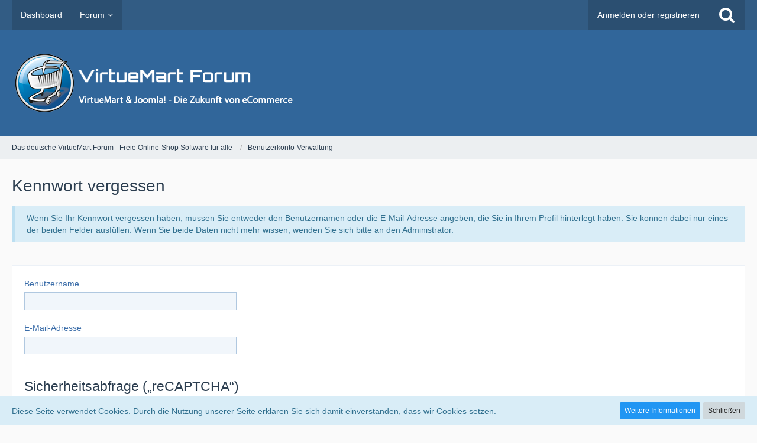

--- FILE ---
content_type: text/html; charset=UTF-8
request_url: https://forum.virtuemart.de/dashboard/lost-password/
body_size: 9357
content:
<!DOCTYPE html>
<html dir="ltr" lang="de">

<head>
												
	<title>Kennwort vergessen - Das deutsche VirtueMart Forum - Freie Online-Shop Software für alle</title>
	
	<meta charset="utf-8">
<meta name="viewport" content="width=device-width, initial-scale=1">
<meta name="format-detection" content="telephone=no">
<meta name="robots" content="noindex,nofollow"><meta name="description" content="VirtueMart deutsch - eine freie e-Commerce Shop Lösung. Voll integriert in das freie, aber professionelle CMS Joomla!">
<meta name="keywords" content="VirtueMart, Virtuemart deutsch, virtue, Joomla, Mambo, Open Source, commerce, e-commerce, Shop, Online Shop">
<meta property="og:site_name" content="Das deutsche VirtueMart Forum - Freie Online-Shop Software für alle">

<!-- Stylesheets -->
<link rel="stylesheet" type="text/css" href="https://forum.virtuemart.de/dashboard/style/style-1.css?m=1768394634">


<script>
	var SID_ARG_2ND	= '';
	var WCF_PATH = 'https://forum.virtuemart.de/dashboard/';
	var WSC_API_URL = 'https://forum.virtuemart.de/dashboard/';
	var SECURITY_TOKEN = 'c5f87e83888b696945c4c6a17546e585a633bb83';
	var LANGUAGE_ID = 1;
	var LANGUAGE_USE_INFORMAL_VARIANT = false;
	var TIME_NOW = 1769383152;
	var LAST_UPDATE_TIME = 1654253010;
	var URL_LEGACY_MODE = false;
	var ENABLE_DEBUG_MODE = false;
	var ENABLE_DEVELOPER_TOOLS = false;
	var WSC_API_VERSION = 2018;
	
	</script>

<script src="https://forum.virtuemart.de/dashboard/js/WoltLabSuite.Core.min.js?v=1654253010"></script>
<script>
requirejs.config({
	baseUrl: 'https://forum.virtuemart.de/dashboard/js', 
	urlArgs: 't=1654253010'
	
});

window.addEventListener('pageshow', function(event) {
	if (event.persisted) {
		window.location.reload();
	}
});

</script>
<noscript>
	<style>
		.jsOnly {
			display: none !important;
		}
		
		.noJsOnly {
			display: block !important;
		}
	</style>
</noscript>

<script src="https://forum.virtuemart.de/dashboard/js/WoltLabSuite.Forum.tiny.min.js?v=1654253010"></script>
<!-- Icons -->
<link rel="apple-touch-icon" sizes="180x180" href="https://forum.virtuemart.de/dashboard/images/favicon/1.apple-touch-icon.png">
<link rel="manifest" href="https://forum.virtuemart.de/dashboard/images/favicon/1.manifest.json">
<link rel="shortcut icon" href="https://forum.virtuemart.de/dashboard/images/favicon/1.favicon.ico">
<meta name="msapplication-config" content="https://forum.virtuemart.de/dashboard/images/favicon/1.browserconfig.xml">
<meta name="theme-color" content="#31669a">

</head>

<body id="tpl_wcf_lostPassword"
	itemscope itemtype="http://schema.org/WebPage"	data-template="lostPassword" data-application="wcf" data-page-id="11" data-page-identifier="com.woltlab.wcf.LostPassword"	class="">

<a id="top"></a>

<div id="pageContainer" class="pageContainer">
	
	
	<div id="pageHeaderContainer" class="pageHeaderContainer">
	<header id="pageHeader" class="pageHeader">
		<div id="pageHeaderPanel" class="pageHeaderPanel">
			<div class="layoutBoundary">
				<div class="box mainMenu" data-box-identifier="com.woltlab.wcf.MainMenu">
		
		
	<div class="boxContent">
		<nav>
	<ol class="boxMenu">
		
		
					<li class="" data-identifier="com.woltlab.wcf.Dashboard">
				<a href="https://forum.virtuemart.de/dashboard/" class="boxMenuLink">
					<span class="boxMenuLinkTitle">Dashboard</span>
									</a>
				
				</li>					
									<li class=" boxMenuHasChildren" data-identifier="com.woltlab.wbb.BoardList">
				<a href="https://forum.virtuemart.de/" class="boxMenuLink">
					<span class="boxMenuLinkTitle">Forum</span>
									</a>
				
				<ol class="boxMenuDepth1">					
									<li class="" data-identifier="com.woltlab.wbb.UnresolvedThreadList">
				<a href="https://forum.virtuemart.de/unresolved-thread-list/" class="boxMenuLink">
					<span class="boxMenuLinkTitle">Unerledigte Themen</span>
									</a>
				
				</li>					
									</ol></li>											
		
	</ol>
</nav>	</div>
</div>				
				<nav id="topMenu" class="userPanel">
		
	<ul class="userPanelItems">
												<!-- login box -->
				<li id="userLogin">
					<a class="loginLink" href="https://forum.virtuemart.de/dashboard/login/">Anmelden oder registrieren</a>
					<div id="loginForm" class="loginForm" style="display: none">
						<form method="post" action="https://forum.virtuemart.de/dashboard/login/">
							<section class="section loginFormLogin">
								<h2 class="sectionTitle">Anmeldung</h2>
								
								<dl>
									<dt><label for="username">Benutzername oder E-Mail-Adresse</label></dt>
									<dd>
										<input type="text" id="username" name="username" value="" required class="long jsDialogAutoFocus">
									</dd>
								</dl>
								
								<dl>
									<dt><label for="password">Kennwort</label></dt>
									<dd>
										<input type="password" id="password" name="password" value="" class="long">
										<small><a href="https://forum.virtuemart.de/dashboard/lost-password/">Kennwort vergessen</a></small>
									</dd>
								</dl>
								
																	<dl>
										<dt></dt>
										<dd>
											<label for="useCookies"><input type="checkbox" id="useCookies" name="useCookies" value="1" checked> Dauerhaft angemeldet bleiben</label>
										</dd>
									</dl>
																
								
								
								<div class="userLoginButtons">
									<input type="submit" value="Absenden" accesskey="s">
									<input type="hidden" name="url" value="/dashboard/lost-password/">
									<input type="hidden" name="t" value="c5f87e83888b696945c4c6a17546e585a633bb83">								</div>
							</section>
							
															<section class="section loginFormRegister">
									<h2 class="sectionTitle">Registrierung</h2>
									
									<p>Sie haben noch kein Benutzerkonto auf unserer Seite? <a href="https://forum.virtuemart.de/dashboard/register/">Registrieren Sie sich kostenlos</a> und nehmen Sie an unserer Community teil!</p>
									
									<div class="userLoginButtons">
										<a href="https://forum.virtuemart.de/dashboard/register/" class="button loginFormRegisterButton">Benutzerkonto erstellen</a>
									</div>
								</section>
														
							
						</form>
					</div>
					
					</li>
							
								
							
		<!-- page search -->
		<li class="jsOnly">
			<a href="#" id="userPanelSearchButton" class="jsTooltip" title="Suche"><span class="icon icon32 fa-search"></span> <span>Suche</span></a>
		</li>
	</ul>
</nav>
			</div>
		</div>
		
		<div id="pageHeaderFacade" class="pageHeaderFacade">
			<div class="layoutBoundary">
				<div id="pageHeaderLogo" class="pageHeaderLogo">
		
	<a href="https://forum.virtuemart.de/dashboard/">
		<img src="https://forum.virtuemart.de/dashboard/images/styleLogo-d1650d4ad9fe68cb655c3466c28a7ba021d3d994.png" alt="" class="pageHeaderLogoLarge" style="width: 500px;height: 100px">
		<img src="https://forum.virtuemart.de/dashboard/images/styleLogo-mobile-d1650d4ad9fe68cb655c3466c28a7ba021d3d994.png" alt="" class="pageHeaderLogoSmall">
		
		
	</a>
</div>
				
					


<div id="pageHeaderSearch" class="pageHeaderSearch" itemscope itemtype="http://schema.org/WebSite" itemid="https://forum.virtuemart.de/dashboard/">
	<meta itemprop="url" content="https://forum.virtuemart.de/dashboard/">
	<meta itemprop="name" content="Das deutsche VirtueMart Forum - Freie Online-Shop Software für alle">
	<meta itemprop="description" content="VirtueMart deutsch - eine freie e-Commerce Shop Lösung. Voll integriert in das freie, aber professionelle CMS Joomla!">
	
	<form method="post" action="https://forum.virtuemart.de/dashboard/search/" itemprop="potentialAction" itemscope itemtype="http://schema.org/SearchAction">
		<meta itemprop="target" content="https://forum.virtuemart.de/dashboard/search/?q={q}">
		
		<div id="pageHeaderSearchInputContainer" class="pageHeaderSearchInputContainer">
			<div class="pageHeaderSearchType dropdown">
				<a href="#" class="button dropdownToggle">Alles</a>
				<ul class="dropdownMenu">
					<li><a href="#" data-extended-link="https://forum.virtuemart.de/dashboard/search/" data-object-type="everywhere">Alles</a></li>
					<li class="dropdownDivider"></li>
					
					
					
																		<li><a href="#" data-extended-link="https://forum.virtuemart.de/dashboard/search/?types%5B%5D=com.woltlab.wcf.article" data-object-type="com.woltlab.wcf.article">Artikel</a></li>
																								<li><a href="#" data-extended-link="https://forum.virtuemart.de/dashboard/search/?types%5B%5D=com.woltlab.wcf.page" data-object-type="com.woltlab.wcf.page">Seiten</a></li>
																																			<li><a href="#" data-extended-link="https://forum.virtuemart.de/dashboard/search/?types%5B%5D=com.woltlab.wbb.post" data-object-type="com.woltlab.wbb.post">Forum</a></li>
																
					<li class="dropdownDivider"></li>
					<li><a class="pageHeaderSearchExtendedLink" href="https://forum.virtuemart.de/dashboard/search/">Erweiterte Suche</a></li>
				</ul>
			</div>
			
			<input itemprop="query-input" type="search" name="q" id="pageHeaderSearchInput" class="pageHeaderSearchInput" placeholder="Suchbegriff eingeben" autocomplete="off" value="" required>
			
			<button class="pageHeaderSearchInputButton button" type="submit">
				<span class="icon icon16 fa-search pointer" title="Suche"></span>
			</button>
			
			<div id="pageHeaderSearchParameters"></div>
			
						
			<input type="hidden" name="t" value="c5f87e83888b696945c4c6a17546e585a633bb83">		</div>
	</form>
</div>

	</div>
		</div>
		
		</header>
	
	
</div>
	
	
	
	
	
	<div class="pageNavigation">
	<div class="layoutBoundary">
			<nav class="breadcrumbs">
		<ol itemprop="breadcrumb" itemscope itemtype="http://schema.org/BreadcrumbList">
			<li title="Das deutsche VirtueMart Forum - Freie Online-Shop Software für alle" itemprop="itemListElement" itemscope itemtype="http://schema.org/ListItem">
							<a href="https://forum.virtuemart.de/dashboard/" itemprop="item"><span itemprop="name">Das deutsche VirtueMart Forum - Freie Online-Shop Software für alle</span></a>
															<meta itemprop="position" content="1">
																					</li>
														
											<li title="Benutzerkonto-Verwaltung" itemprop="itemListElement" itemscope itemtype="http://schema.org/ListItem">
							<a href="https://forum.virtuemart.de/dashboard/account-management/" itemprop="item"><span itemprop="name">Benutzerkonto-Verwaltung</span></a>
															<meta itemprop="position" content="2">
																					</li>
		</ol>
	</nav>
		
		<ul class="pageNavigationIcons jsPageNavigationIcons">
						
		</ul>
	</div>
</div>
	
	
	
	<section id="main" class="main" role="main">
		<div class="layoutBoundary">
			
			
			<div id="content" class="content">
								
																																																	
													<header class="contentHeader">
								<div class="contentHeaderTitle">
									<h1 class="contentTitle">Kennwort vergessen</h1>
																	</div>
								
								
							</header>
																			
				
				
				
<p class="info">Wenn Sie Ihr Kennwort vergessen haben, müssen Sie entweder den Benutzernamen oder die E-Mail-Adresse angeben, die Sie in Ihrem Profil hinterlegt haben. Sie können dabei nur eines der beiden Felder ausfüllen. Wenn Sie beide Daten nicht mehr wissen, wenden Sie sich bitte an den Administrator.</p>


<form method="post" action="https://forum.virtuemart.de/dashboard/lost-password/">
	<div class="section">
		<dl id="usernameDiv">
			<dt>
				<label for="usernameInput">Benutzername</label>
			</dt>
			<dd>
				<input type="text" id="usernameInput" name="username" value="" class="medium">
							</dd>
		</dl>
		
		<dl id="emailDiv">
			<dt>
				<label for="emailInput">E-Mail-Adresse</label>
			</dt>
			<dd>
				<input type="email" id="emailInput" name="email" value="" class="medium">
							</dd>
		</dl>
		
		
	</div>
	
	
	
			
					<section class="section">
			<h2 class="sectionTitle">Sicherheitsabfrage („reCAPTCHA“)</h2>
						<dl class="">
				<dt></dt>
				<dd>
					<input type="hidden" name="recaptcha-type" value="invisible">
					<div id="recaptchaBucket0d2523ecdfbea1781c3707af74fbf15fff319e79"></div>
					<noscript>
						<div style="width: 302px; height: 473px;">
							<div style="width: 302px; height: 422px; position: relative;">
								<div style="width: 302px; height: 422px; position: relative;">
									<iframe src="https://www.google.com/recaptcha/api/fallback?k=6LcdcYQUAAAAAHeEx8shw057SS8tTK-MHetO02uO" frameborder="0" scrolling="no" style="width: 302px; height:422px; border-style: none;"></iframe>
								</div>
								<div style="width: 300px; height: 60px; position: relative; border-style: none; bottom: 12px; left: 0; margin: 0px; padding: 0px; right: 25px; background: #f9f9f9; border: 1px solid #c1c1c1; border-radius: 3px;">
									<textarea name="g-recaptcha-response" class="g-recaptcha-response" style="width: 290px; height: 50px; border: 1px solid #c1c1c1; margin: 5px; padding: 0px; resize: none;"></textarea>
								</div>
							</div>
						</div>
					</noscript>
									</dd>
			</dl>
			</section>
				
	<div class="formSubmit">
		<input type="submit" value="Absenden" accesskey="s">
		<input type="hidden" name="t" value="c5f87e83888b696945c4c6a17546e585a633bb83">	</div>
</form>

</div>
				
							
					</div>
	</section>
	
	
	
	
	
	<footer id="pageFooter" class="pageFooter">
		
						
			<div class="boxesFooter">
			<div class="layoutBoundary">
													<div class="boxContainer">
						<div class="box" data-box-identifier="com.woltlab.wcf.FooterMenu">
		
		
	<div class="boxContent">
		<nav>
	<ol class="boxMenu">
		
		
					<li class="" data-identifier="com.woltlab.wcf.PrivacyPolicy">
				<a href="https://forum.virtuemart.de/dashboard/datenschutzerklaerung/" class="boxMenuLink">
					<span class="boxMenuLinkTitle">Datenschutzerklärung</span>
									</a>
				
				</li>					
									<li class="" data-identifier="com.woltlab.wcf.Contact">
				<a href="https://forum.virtuemart.de/dashboard/contact/" class="boxMenuLink">
					<span class="boxMenuLinkTitle">Kontakt</span>
									</a>
				
				</li>					
									<li class="" data-identifier="com.woltlab.wcf.LegalNotice">
				<a href="https://forum.virtuemart.de/dashboard/legal-notice/" class="boxMenuLink">
					<span class="boxMenuLinkTitle">Impressum</span>
									</a>
				
				</li>					
																				
		
	</ol>
</nav>	</div>
</div>
					</div>
				
			</div>
		</div>
		
			<div id="pageFooterCopyright" class="pageFooterCopyright">
			<div class="layoutBoundary">
				<div class="copyright"><a href="https://www.woltlab.com/de/" rel="nofollow" target="_blank">Community-Software: <strong>WoltLab Suite&trade;</strong></a></div>
			</div>
		</div>
	
</footer>
</div>

<div id="pageMainMenuMobile" class="pageMainMenuMobile menuOverlayMobile" data-page-logo="https://forum.virtuemart.de/dashboard/images/styleLogo-d1650d4ad9fe68cb655c3466c28a7ba021d3d994.png">
	<ol class="menuOverlayItemList" data-title="Menü">
		<li class="menuOverlayTitle">Navigation</li>
					
			<li class="menuOverlayItem" data-mobile-identifier="com.woltlab.wcf.Dashboard">
								<a href="https://forum.virtuemart.de/dashboard/" class="menuOverlayItemLink">
					<span class="menuOverlayItemTitle">Dashboard</span>
									</a>
				
				</li>					
										
			<li class="menuOverlayItem" data-mobile-identifier="com.woltlab.wbb.BoardList">
								<a href="https://forum.virtuemart.de/" class="menuOverlayItemLink">
					<span class="menuOverlayItemTitle">Forum</span>
									</a>
				
				<ol class="menuOverlayItemList">					
										
			<li class="menuOverlayItem" data-mobile-identifier="com.woltlab.wbb.UnresolvedThreadList">
								<a href="https://forum.virtuemart.de/unresolved-thread-list/" class="menuOverlayItemLink">
					<span class="menuOverlayItemTitle">Unerledigte Themen</span>
									</a>
				
				</li>					
											</ol></li>									<li class="menuOverlayItemSpacer"></li>
		<li class="menuOverlayItem" data-more="com.woltlab.wcf.search">
			<a href="#" class="menuOverlayItemLink box24">
				<span class="icon icon24 fa-search"></span>
				<span class="menuOverlayItemTitle">Suche</span>
			</a>
		</li>
		<li class="menuOverlayItem" id="pageMainMenuMobilePageOptionsContainer">
			<a href="#" class="menuOverlayItemLink box24">
				<span class="icon icon24 fa-gears"></span>
				<span class="menuOverlayItemTitle">Optionen</span>
			</a>
			<ol class="menuOverlayItemList">
				<li class="menuOverlayItem jsMenuOverlayItemPlaceholder"><a href="#">(placeholder)</a></li>
			</ol>
		</li>
		
		
		
					<li class="menuOverlayTitle">Aktueller Ort</li>
			<li class="menuOverlayItem">
						<a href="https://forum.virtuemart.de/dashboard/" class="menuOverlayItemLink">
							<span class="box24">
								<span class="icon icon24 fa-home"></span>
								<span class="menuOverlayItemTitle">Das deutsche VirtueMart Forum - Freie Online-Shop Software für alle</span>
							</span>
						</a>
					</li>
														<li class="menuOverlayItem">
						<a href="https://forum.virtuemart.de/dashboard/account-management/" class="menuOverlayItemLink">
							<span style="padding-left: 20px"  class="box24">
								<span class="icon icon24 fa-caret-right"></span>
								<span class="menuOverlayItemTitle">Benutzerkonto-Verwaltung</span>
							</span>
						</a>
					</li>
		
	</ol>
</div>


<div id="pageUserMenuMobile" class="pageUserMenuMobile menuOverlayMobile" data-page-logo="https://forum.virtuemart.de/dashboard/images/styleLogo-d1650d4ad9fe68cb655c3466c28a7ba021d3d994.png">
	<ol class="menuOverlayItemList" data-title="Benutzer-Menü">
					
			<li class="menuOverlayTitle">Benutzer-Menü</li>
							<li class="menuOverlayItem" data-more="com.woltlab.wcf.login">
					<a href="#" class="menuOverlayItemLink box24">
						<span class="icon icon24 fa-sign-in"></span>
						<span class="menuOverlayItemTitle">Anmeldung</span>
					</a>
				</li>
										<li class="menuOverlayItem">
					<a href="https://forum.virtuemart.de/dashboard/register/" class="menuOverlayItemLink box24">
						<span class="icon icon24 fa-user-plus"></span>
						<span class="menuOverlayItemTitle">Registrierung</span>
					</a>
				</li>
						
			
			
						</ol>
</div>



<div class="pageFooterStickyNotice">
			<div class="info cookiePolicyNotice">
			<div class="layoutBoundary">
				<span class="cookiePolicyNoticeText">Diese Seite verwendet Cookies. Durch die Nutzung unserer Seite erklären Sie sich damit einverstanden, dass wir Cookies setzen.</span>
				<a href="https://forum.virtuemart.de/dashboard/cookie-richtlinie/" class="button buttonPrimary small cookiePolicyNoticeMoreInformation">Weitere Informationen</a>
				<a href="#" class="button small jsOnly cookiePolicyNoticeDismiss">Schließen</a>
				</div>
		</div>
		
	
	
	<noscript>
		<div class="info">
			<div class="layoutBoundary">
				<span class="javascriptDisabledWarningText">In Ihrem Webbrowser ist JavaScript deaktiviert. Um alle Funktionen dieser Website nutzen zu können, muss JavaScript aktiviert sein.</span>
			</div>
		</div>	
	</noscript>
</div>

<script>
	require(['Language', 'WoltLabSuite/Core/BootstrapFrontend', 'User'], function(Language, BootstrapFrontend, User) {
		Language.addObject({
			'__days': [ 'Sonntag', 'Montag', 'Dienstag', 'Mittwoch', 'Donnerstag', 'Freitag', 'Samstag' ],
			'__daysShort': [ 'So', 'Mo', 'Di', 'Mi', 'Do', 'Fr', 'Sa' ],
			'__months': [ 'Januar', 'Februar', 'März', 'April', 'Mai', 'Juni', 'Juli', 'August', 'September', 'Oktober', 'November', 'Dezember' ], 
			'__monthsShort': [ 'Jan', 'Feb', 'Mrz', 'Apr', 'Mai', 'Jun', 'Jul', 'Aug', 'Sep', 'Okt', 'Nov', 'Dez' ],
			'wcf.clipboard.item.unmarkAll': 'Demarkieren',
			'wcf.date.relative.now': 'Vor einem Moment',
			'wcf.date.relative.minutes': 'Vor {if $minutes > 1}{#$minutes} Minuten{else}einer Minute{\/if}',
			'wcf.date.relative.hours': 'Vor {if $hours > 1}{#$hours} Stunden{else}einer Stunde{\/if}',
			'wcf.date.relative.pastDays': '{if $days > 1}{$day}{else}Gestern{\/if}, {$time}',
			'wcf.date.dateFormat': 'j. F Y',
			'wcf.date.dateTimeFormat': '%date%, %time%',
			'wcf.date.shortDateTimeFormat': '%date%',
			'wcf.date.hour': 'Stunde',
			'wcf.date.minute': 'Minute',
			'wcf.date.timeFormat': 'H:i',
			'wcf.date.firstDayOfTheWeek': '1',
			'wcf.global.button.add': 'Hinzufügen',
			'wcf.global.button.cancel': 'Abbrechen',
			'wcf.global.button.close': 'Schließen',
			'wcf.global.button.collapsible': 'Auf- und Zuklappen',
			'wcf.global.button.delete': 'Löschen',
			'wcf.global.button.disable': 'Deaktivieren',
			'wcf.global.button.disabledI18n': 'einsprachig',
			'wcf.global.button.edit': 'Bearbeiten',
			'wcf.global.button.enable': 'Aktivieren',
			'wcf.global.button.hide': 'Ausblenden',
			'wcf.global.button.insert': 'Einfügen',
			'wcf.global.button.next': 'Weiter »',
			'wcf.global.button.preview': 'Vorschau',
			'wcf.global.button.reset': 'Zurücksetzen',
			'wcf.global.button.save': 'Speichern',
			'wcf.global.button.search': 'Suche',
			'wcf.global.button.submit': 'Absenden',
			'wcf.global.button.upload': 'Hochladen',
			'wcf.global.confirmation.cancel': 'Abbrechen',
			'wcf.global.confirmation.confirm': 'OK',
			'wcf.global.confirmation.title': 'Bestätigung erforderlich',
			'wcf.global.decimalPoint': ',',
			'wcf.global.error.timeout': 'Keine Antwort vom Server erhalten, Anfrage wurde abgebrochen.',
			'wcf.global.form.error.empty': 'Bitte füllen Sie dieses Eingabefeld aus.',
			'wcf.global.form.error.greaterThan': 'Der eingegebene Wert muss größer sein als {#$greaterThan}.',
			'wcf.global.form.error.lessThan': 'Der eingegebene Wert muss kleiner sein als {#$lessThan}.',
			'wcf.global.form.error.multilingual': 'Bitte füllen Sie dieses Eingabefeld für jede Sprache aus.',
			'wcf.global.form.input.maxItems': 'Maximale Anzahl erreicht',
			'wcf.global.language.noSelection': 'Keine Auswahl',
			'wcf.global.loading': 'Lädt …',
			'wcf.global.noSelection': '(Keine Auswahl)',
			'wcf.global.select': 'Auswählen',
			'wcf.page.jumpTo': 'Gehe zu Seite',
			'wcf.page.jumpTo.description': 'Geben Sie einen Wert zwischen „1“ und „#pages#“ ein.',
			'wcf.global.page.pagination': 'Navigation',
			'wcf.global.page.next': 'Nächste Seite',
			'wcf.global.page.previous': 'Vorherige Seite',
			'wcf.global.pageDirection': 'ltr',
			'wcf.global.reason': 'Begründung',
			'wcf.global.scrollUp': 'Zum Seitenanfang',
			'wcf.global.success': 'Die Aktion wurde erfolgreich ausgeführt.',
			'wcf.global.success.add': 'Der Eintrag wurde gespeichert.',
			'wcf.global.success.edit': 'Die Änderungen wurden gespeichert.',
			'wcf.global.thousandsSeparator': '.',
			'wcf.page.pagePosition': 'Seite {#$pageNo} von {#$pages}',
			'wcf.style.changeStyle': 'Stil ändern',
			'wcf.user.activityPoint': 'Punkte',
			'wcf.user.panel.markAllAsRead': 'Alle als gelesen markieren',
			'wcf.user.panel.markAsRead': 'Als gelesen markieren',
			'wcf.user.panel.settings': 'Einstellungen',
			'wcf.user.panel.showAll': 'Alle anzeigen',
			'wcf.menu.page': 'Menü',
			'wcf.menu.user': 'Benutzer-Menü'
							,'wcf.like.button.like': 'Gefällt mir',
				'wcf.like.button.dislike': 'Gefällt mir nicht',
				'wcf.like.tooltip': '{if $likes}{#$likes} Like{if $likes != 1}s{/if}{if $dislikes}, {/if}{/if}{if $dislikes}{#$dislikes} Dislike{if $dislikes != 1}s{/if}{/if}',
				'wcf.like.summary': '{if $others == 0}{@$users.slice(0, -1).join(", ")}{if $users.length > 1} und {/if}{@$users.slice(-1)[0]}{else}{@$users.join(", ")} und {if $others == 1}einem{else}{#$others}{/if} weiteren{/if} gefällt das.',
				'wcf.like.details': 'Details'
						
			
		});
		
		BootstrapFrontend.setup({
			backgroundQueue: {
				url: 'https://forum.virtuemart.de/dashboard/background-queue-perform/',
				force: false			},
			enableUserPopover: true,
			styleChanger: false		});
		
		User.init(0, '', '');
	});
	
	// prevent jQuery and other libraries from utilizing define()
	__require_define_amd = define.amd;
	define.amd = undefined;
</script>


<script src="https://forum.virtuemart.de/dashboard/js/WCF.Combined.tiny.min.js?v=1654253010"></script>


<script>
	define.amd = __require_define_amd;
	$.holdReady(true);
	
	WCF.User.init(0, '');
</script>





<script>
	$(function() {
		WCF.System.PageNavigation.init('.pagination');
		WCF.User.Profile.ActivityPointList.init();
		
					require(['WoltLabSuite/Core/Ui/User/Trophy/List'], function (UserTrophyList) {
				new UserTrophyList();
			});
				
		
		
				
					new WCF.System.KeepAlive(3540);
			
						});
</script>

	
<script>
		var $imageViewer = null;
		$(function() {
			WCF.Language.addObject({
				'wcf.imageViewer.button.enlarge': 'Vollbild-Modus',
				'wcf.imageViewer.button.full': 'Originalversion aufrufen',
				'wcf.imageViewer.seriesIndex': '{literal}{x} von {y}{/literal}',
				'wcf.imageViewer.counter': 'Bild {x} von {y}',
				'wcf.imageViewer.close': 'Schließen',
				'wcf.imageViewer.enlarge': 'Bild direkt anzeigen',
				'wcf.imageViewer.next': 'Nächstes Bild',
				'wcf.imageViewer.previous': 'Vorheriges Bild'
			});
			
			$imageViewer = new WCF.ImageViewer();
		});
		
		// WCF 2.0 compatibility, dynamically fetch slimbox and initialize it with the request parameters
		$.widget('ui.slimbox', {
			_create: function() {
				var self = this;
				head.load('https://forum.virtuemart.de/dashboard/js/3rdParty/slimbox2.min.js', function() {
					self.element.slimbox(self.options);
				});
			}
		});
	</script>
	
	

<script>
	WCF.Language.addObject({
		
		'wcf.global.error.title': 'Fehlermeldung'
		
		
		
	});
</script>



<script src="https://forum.virtuemart.de/js/WBB.tiny.min.js?v=1654253010"></script>


<script>
	$(function() {
		
		new WBB.Post.Preview();
	});
</script>

	
		
	
<script>
						$(function() {
							WCF.Language.addObject({
								'wcf.user.button.login': 'Anmelden',
								'wcf.user.button.register': 'Registrieren',
								'wcf.user.login': 'Anmeldung'
							});
							new WCF.User.Login(true);
						});
					</script>
				
<script>
		require(['WoltLabSuite/Core/Ui/Search/Page'], function(UiSearchPage) {
			UiSearchPage.init('everywhere');
		});
	</script>
			
<script>
			require(['WoltLabSuite/Core/Ui/Page/Header/Fixed'], function(UiPageHeaderFixed) {
				UiPageHeaderFixed.init();
			});
		</script>
	
<script>
			if (!WCF.recaptcha) {
				WCF.recaptcha = {
					queue: [],
					callbackCalled: false,
					mapping: { }
				};
				
				// this needs to be in global scope
				function recaptchaCallback() {
					var bucketId;
					WCF.recaptcha.callbackCalled = true;
					
					// clear queue
					while (config = WCF.recaptcha.queue.shift()) {
						(function (config) {
							var bucketId = config.bucket;
							
							require(['Dom/Traverse', 'Dom/Util'], function (DomTraverse, DomUtil) {
								var bucket = elById(bucketId);
								
								var promise = new Promise(function (resolve, reject) {
									WCF.recaptcha.mapping['recaptchaBucket0d2523ecdfbea1781c3707af74fbf15fff319e79'] = grecaptcha.render(bucket, {
										sitekey: '6LcdcYQUAAAAAHeEx8shw057SS8tTK-MHetO02uO',
										size: 'invisible',
										badge: 'inline',
										callback: resolve
									});
								});
								
								if (config.ajaxCaptcha) {
									WCF.System.Captcha.addCallback(config.ajaxCaptcha, function() {
										grecaptcha.execute(WCF.recaptcha.mapping['recaptchaBucket0d2523ecdfbea1781c3707af74fbf15fff319e79']);
										return promise.then(function (token) {
											return {
												'g-recaptcha-response': token,
												'recaptcha-type': 'invisible'
											};
										});
									});
								}
								else {
									var form = DomTraverse.parentByTag(bucket, 'FORM');
									
									var pressed = undefined;
									elBySelAll('input[type=submit]', form, function (button) {
										button.addEventListener('click', function (event) {
											pressed = button;
										});
									});
									
									var listener = function (event) {
										event.preventDefault();
										promise.then(function (token) {
											form.removeEventListener('submit', listener);
											pressed.disabled = false;
											pressed.click();
										});
										grecaptcha.execute(WCF.recaptcha.mapping['recaptchaBucket0d2523ecdfbea1781c3707af74fbf15fff319e79']);
									}
									form.addEventListener('submit', listener);
								}
								
							});
						})(config);
					}
				}
			}
			
			// add captcha to queue
			WCF.recaptcha.queue.push({
				bucket: 'recaptchaBucket0d2523ecdfbea1781c3707af74fbf15fff319e79'
							});
			
			// trigger callback immediately, if API already is available
			if (WCF.recaptcha.callbackCalled) setTimeout(recaptchaCallback, 1);
			
			// ensure recaptcha API is loaded at most once
			if (!window.grecaptcha) $.getScript('https://www.google.com/recaptcha/api.js?render=explicit&onload=recaptchaCallback');
			</script>
		
<script>
	$(function() {
		new WCF.User.Registration.LostPassword();
	});
</script>

				
				
				
				
							
<script>
					elBySel('.cookiePolicyNoticeDismiss').addEventListener(WCF_CLICK_EVENT, function(event) {
						event.preventDefault();

						elRemove(elBySel('.cookiePolicyNotice'));
					});
				</script>
			


<a id="bottom"></a>

</body>
</html>

--- FILE ---
content_type: text/html; charset=utf-8
request_url: https://www.google.com/recaptcha/api2/anchor?ar=1&k=6LcdcYQUAAAAAHeEx8shw057SS8tTK-MHetO02uO&co=aHR0cHM6Ly9mb3J1bS52aXJ0dWVtYXJ0LmRlOjQ0Mw..&hl=en&v=PoyoqOPhxBO7pBk68S4YbpHZ&size=invisible&badge=inline&anchor-ms=20000&execute-ms=30000&cb=2ovgipurbui2
body_size: 48761
content:
<!DOCTYPE HTML><html dir="ltr" lang="en"><head><meta http-equiv="Content-Type" content="text/html; charset=UTF-8">
<meta http-equiv="X-UA-Compatible" content="IE=edge">
<title>reCAPTCHA</title>
<style type="text/css">
/* cyrillic-ext */
@font-face {
  font-family: 'Roboto';
  font-style: normal;
  font-weight: 400;
  font-stretch: 100%;
  src: url(//fonts.gstatic.com/s/roboto/v48/KFO7CnqEu92Fr1ME7kSn66aGLdTylUAMa3GUBHMdazTgWw.woff2) format('woff2');
  unicode-range: U+0460-052F, U+1C80-1C8A, U+20B4, U+2DE0-2DFF, U+A640-A69F, U+FE2E-FE2F;
}
/* cyrillic */
@font-face {
  font-family: 'Roboto';
  font-style: normal;
  font-weight: 400;
  font-stretch: 100%;
  src: url(//fonts.gstatic.com/s/roboto/v48/KFO7CnqEu92Fr1ME7kSn66aGLdTylUAMa3iUBHMdazTgWw.woff2) format('woff2');
  unicode-range: U+0301, U+0400-045F, U+0490-0491, U+04B0-04B1, U+2116;
}
/* greek-ext */
@font-face {
  font-family: 'Roboto';
  font-style: normal;
  font-weight: 400;
  font-stretch: 100%;
  src: url(//fonts.gstatic.com/s/roboto/v48/KFO7CnqEu92Fr1ME7kSn66aGLdTylUAMa3CUBHMdazTgWw.woff2) format('woff2');
  unicode-range: U+1F00-1FFF;
}
/* greek */
@font-face {
  font-family: 'Roboto';
  font-style: normal;
  font-weight: 400;
  font-stretch: 100%;
  src: url(//fonts.gstatic.com/s/roboto/v48/KFO7CnqEu92Fr1ME7kSn66aGLdTylUAMa3-UBHMdazTgWw.woff2) format('woff2');
  unicode-range: U+0370-0377, U+037A-037F, U+0384-038A, U+038C, U+038E-03A1, U+03A3-03FF;
}
/* math */
@font-face {
  font-family: 'Roboto';
  font-style: normal;
  font-weight: 400;
  font-stretch: 100%;
  src: url(//fonts.gstatic.com/s/roboto/v48/KFO7CnqEu92Fr1ME7kSn66aGLdTylUAMawCUBHMdazTgWw.woff2) format('woff2');
  unicode-range: U+0302-0303, U+0305, U+0307-0308, U+0310, U+0312, U+0315, U+031A, U+0326-0327, U+032C, U+032F-0330, U+0332-0333, U+0338, U+033A, U+0346, U+034D, U+0391-03A1, U+03A3-03A9, U+03B1-03C9, U+03D1, U+03D5-03D6, U+03F0-03F1, U+03F4-03F5, U+2016-2017, U+2034-2038, U+203C, U+2040, U+2043, U+2047, U+2050, U+2057, U+205F, U+2070-2071, U+2074-208E, U+2090-209C, U+20D0-20DC, U+20E1, U+20E5-20EF, U+2100-2112, U+2114-2115, U+2117-2121, U+2123-214F, U+2190, U+2192, U+2194-21AE, U+21B0-21E5, U+21F1-21F2, U+21F4-2211, U+2213-2214, U+2216-22FF, U+2308-230B, U+2310, U+2319, U+231C-2321, U+2336-237A, U+237C, U+2395, U+239B-23B7, U+23D0, U+23DC-23E1, U+2474-2475, U+25AF, U+25B3, U+25B7, U+25BD, U+25C1, U+25CA, U+25CC, U+25FB, U+266D-266F, U+27C0-27FF, U+2900-2AFF, U+2B0E-2B11, U+2B30-2B4C, U+2BFE, U+3030, U+FF5B, U+FF5D, U+1D400-1D7FF, U+1EE00-1EEFF;
}
/* symbols */
@font-face {
  font-family: 'Roboto';
  font-style: normal;
  font-weight: 400;
  font-stretch: 100%;
  src: url(//fonts.gstatic.com/s/roboto/v48/KFO7CnqEu92Fr1ME7kSn66aGLdTylUAMaxKUBHMdazTgWw.woff2) format('woff2');
  unicode-range: U+0001-000C, U+000E-001F, U+007F-009F, U+20DD-20E0, U+20E2-20E4, U+2150-218F, U+2190, U+2192, U+2194-2199, U+21AF, U+21E6-21F0, U+21F3, U+2218-2219, U+2299, U+22C4-22C6, U+2300-243F, U+2440-244A, U+2460-24FF, U+25A0-27BF, U+2800-28FF, U+2921-2922, U+2981, U+29BF, U+29EB, U+2B00-2BFF, U+4DC0-4DFF, U+FFF9-FFFB, U+10140-1018E, U+10190-1019C, U+101A0, U+101D0-101FD, U+102E0-102FB, U+10E60-10E7E, U+1D2C0-1D2D3, U+1D2E0-1D37F, U+1F000-1F0FF, U+1F100-1F1AD, U+1F1E6-1F1FF, U+1F30D-1F30F, U+1F315, U+1F31C, U+1F31E, U+1F320-1F32C, U+1F336, U+1F378, U+1F37D, U+1F382, U+1F393-1F39F, U+1F3A7-1F3A8, U+1F3AC-1F3AF, U+1F3C2, U+1F3C4-1F3C6, U+1F3CA-1F3CE, U+1F3D4-1F3E0, U+1F3ED, U+1F3F1-1F3F3, U+1F3F5-1F3F7, U+1F408, U+1F415, U+1F41F, U+1F426, U+1F43F, U+1F441-1F442, U+1F444, U+1F446-1F449, U+1F44C-1F44E, U+1F453, U+1F46A, U+1F47D, U+1F4A3, U+1F4B0, U+1F4B3, U+1F4B9, U+1F4BB, U+1F4BF, U+1F4C8-1F4CB, U+1F4D6, U+1F4DA, U+1F4DF, U+1F4E3-1F4E6, U+1F4EA-1F4ED, U+1F4F7, U+1F4F9-1F4FB, U+1F4FD-1F4FE, U+1F503, U+1F507-1F50B, U+1F50D, U+1F512-1F513, U+1F53E-1F54A, U+1F54F-1F5FA, U+1F610, U+1F650-1F67F, U+1F687, U+1F68D, U+1F691, U+1F694, U+1F698, U+1F6AD, U+1F6B2, U+1F6B9-1F6BA, U+1F6BC, U+1F6C6-1F6CF, U+1F6D3-1F6D7, U+1F6E0-1F6EA, U+1F6F0-1F6F3, U+1F6F7-1F6FC, U+1F700-1F7FF, U+1F800-1F80B, U+1F810-1F847, U+1F850-1F859, U+1F860-1F887, U+1F890-1F8AD, U+1F8B0-1F8BB, U+1F8C0-1F8C1, U+1F900-1F90B, U+1F93B, U+1F946, U+1F984, U+1F996, U+1F9E9, U+1FA00-1FA6F, U+1FA70-1FA7C, U+1FA80-1FA89, U+1FA8F-1FAC6, U+1FACE-1FADC, U+1FADF-1FAE9, U+1FAF0-1FAF8, U+1FB00-1FBFF;
}
/* vietnamese */
@font-face {
  font-family: 'Roboto';
  font-style: normal;
  font-weight: 400;
  font-stretch: 100%;
  src: url(//fonts.gstatic.com/s/roboto/v48/KFO7CnqEu92Fr1ME7kSn66aGLdTylUAMa3OUBHMdazTgWw.woff2) format('woff2');
  unicode-range: U+0102-0103, U+0110-0111, U+0128-0129, U+0168-0169, U+01A0-01A1, U+01AF-01B0, U+0300-0301, U+0303-0304, U+0308-0309, U+0323, U+0329, U+1EA0-1EF9, U+20AB;
}
/* latin-ext */
@font-face {
  font-family: 'Roboto';
  font-style: normal;
  font-weight: 400;
  font-stretch: 100%;
  src: url(//fonts.gstatic.com/s/roboto/v48/KFO7CnqEu92Fr1ME7kSn66aGLdTylUAMa3KUBHMdazTgWw.woff2) format('woff2');
  unicode-range: U+0100-02BA, U+02BD-02C5, U+02C7-02CC, U+02CE-02D7, U+02DD-02FF, U+0304, U+0308, U+0329, U+1D00-1DBF, U+1E00-1E9F, U+1EF2-1EFF, U+2020, U+20A0-20AB, U+20AD-20C0, U+2113, U+2C60-2C7F, U+A720-A7FF;
}
/* latin */
@font-face {
  font-family: 'Roboto';
  font-style: normal;
  font-weight: 400;
  font-stretch: 100%;
  src: url(//fonts.gstatic.com/s/roboto/v48/KFO7CnqEu92Fr1ME7kSn66aGLdTylUAMa3yUBHMdazQ.woff2) format('woff2');
  unicode-range: U+0000-00FF, U+0131, U+0152-0153, U+02BB-02BC, U+02C6, U+02DA, U+02DC, U+0304, U+0308, U+0329, U+2000-206F, U+20AC, U+2122, U+2191, U+2193, U+2212, U+2215, U+FEFF, U+FFFD;
}
/* cyrillic-ext */
@font-face {
  font-family: 'Roboto';
  font-style: normal;
  font-weight: 500;
  font-stretch: 100%;
  src: url(//fonts.gstatic.com/s/roboto/v48/KFO7CnqEu92Fr1ME7kSn66aGLdTylUAMa3GUBHMdazTgWw.woff2) format('woff2');
  unicode-range: U+0460-052F, U+1C80-1C8A, U+20B4, U+2DE0-2DFF, U+A640-A69F, U+FE2E-FE2F;
}
/* cyrillic */
@font-face {
  font-family: 'Roboto';
  font-style: normal;
  font-weight: 500;
  font-stretch: 100%;
  src: url(//fonts.gstatic.com/s/roboto/v48/KFO7CnqEu92Fr1ME7kSn66aGLdTylUAMa3iUBHMdazTgWw.woff2) format('woff2');
  unicode-range: U+0301, U+0400-045F, U+0490-0491, U+04B0-04B1, U+2116;
}
/* greek-ext */
@font-face {
  font-family: 'Roboto';
  font-style: normal;
  font-weight: 500;
  font-stretch: 100%;
  src: url(//fonts.gstatic.com/s/roboto/v48/KFO7CnqEu92Fr1ME7kSn66aGLdTylUAMa3CUBHMdazTgWw.woff2) format('woff2');
  unicode-range: U+1F00-1FFF;
}
/* greek */
@font-face {
  font-family: 'Roboto';
  font-style: normal;
  font-weight: 500;
  font-stretch: 100%;
  src: url(//fonts.gstatic.com/s/roboto/v48/KFO7CnqEu92Fr1ME7kSn66aGLdTylUAMa3-UBHMdazTgWw.woff2) format('woff2');
  unicode-range: U+0370-0377, U+037A-037F, U+0384-038A, U+038C, U+038E-03A1, U+03A3-03FF;
}
/* math */
@font-face {
  font-family: 'Roboto';
  font-style: normal;
  font-weight: 500;
  font-stretch: 100%;
  src: url(//fonts.gstatic.com/s/roboto/v48/KFO7CnqEu92Fr1ME7kSn66aGLdTylUAMawCUBHMdazTgWw.woff2) format('woff2');
  unicode-range: U+0302-0303, U+0305, U+0307-0308, U+0310, U+0312, U+0315, U+031A, U+0326-0327, U+032C, U+032F-0330, U+0332-0333, U+0338, U+033A, U+0346, U+034D, U+0391-03A1, U+03A3-03A9, U+03B1-03C9, U+03D1, U+03D5-03D6, U+03F0-03F1, U+03F4-03F5, U+2016-2017, U+2034-2038, U+203C, U+2040, U+2043, U+2047, U+2050, U+2057, U+205F, U+2070-2071, U+2074-208E, U+2090-209C, U+20D0-20DC, U+20E1, U+20E5-20EF, U+2100-2112, U+2114-2115, U+2117-2121, U+2123-214F, U+2190, U+2192, U+2194-21AE, U+21B0-21E5, U+21F1-21F2, U+21F4-2211, U+2213-2214, U+2216-22FF, U+2308-230B, U+2310, U+2319, U+231C-2321, U+2336-237A, U+237C, U+2395, U+239B-23B7, U+23D0, U+23DC-23E1, U+2474-2475, U+25AF, U+25B3, U+25B7, U+25BD, U+25C1, U+25CA, U+25CC, U+25FB, U+266D-266F, U+27C0-27FF, U+2900-2AFF, U+2B0E-2B11, U+2B30-2B4C, U+2BFE, U+3030, U+FF5B, U+FF5D, U+1D400-1D7FF, U+1EE00-1EEFF;
}
/* symbols */
@font-face {
  font-family: 'Roboto';
  font-style: normal;
  font-weight: 500;
  font-stretch: 100%;
  src: url(//fonts.gstatic.com/s/roboto/v48/KFO7CnqEu92Fr1ME7kSn66aGLdTylUAMaxKUBHMdazTgWw.woff2) format('woff2');
  unicode-range: U+0001-000C, U+000E-001F, U+007F-009F, U+20DD-20E0, U+20E2-20E4, U+2150-218F, U+2190, U+2192, U+2194-2199, U+21AF, U+21E6-21F0, U+21F3, U+2218-2219, U+2299, U+22C4-22C6, U+2300-243F, U+2440-244A, U+2460-24FF, U+25A0-27BF, U+2800-28FF, U+2921-2922, U+2981, U+29BF, U+29EB, U+2B00-2BFF, U+4DC0-4DFF, U+FFF9-FFFB, U+10140-1018E, U+10190-1019C, U+101A0, U+101D0-101FD, U+102E0-102FB, U+10E60-10E7E, U+1D2C0-1D2D3, U+1D2E0-1D37F, U+1F000-1F0FF, U+1F100-1F1AD, U+1F1E6-1F1FF, U+1F30D-1F30F, U+1F315, U+1F31C, U+1F31E, U+1F320-1F32C, U+1F336, U+1F378, U+1F37D, U+1F382, U+1F393-1F39F, U+1F3A7-1F3A8, U+1F3AC-1F3AF, U+1F3C2, U+1F3C4-1F3C6, U+1F3CA-1F3CE, U+1F3D4-1F3E0, U+1F3ED, U+1F3F1-1F3F3, U+1F3F5-1F3F7, U+1F408, U+1F415, U+1F41F, U+1F426, U+1F43F, U+1F441-1F442, U+1F444, U+1F446-1F449, U+1F44C-1F44E, U+1F453, U+1F46A, U+1F47D, U+1F4A3, U+1F4B0, U+1F4B3, U+1F4B9, U+1F4BB, U+1F4BF, U+1F4C8-1F4CB, U+1F4D6, U+1F4DA, U+1F4DF, U+1F4E3-1F4E6, U+1F4EA-1F4ED, U+1F4F7, U+1F4F9-1F4FB, U+1F4FD-1F4FE, U+1F503, U+1F507-1F50B, U+1F50D, U+1F512-1F513, U+1F53E-1F54A, U+1F54F-1F5FA, U+1F610, U+1F650-1F67F, U+1F687, U+1F68D, U+1F691, U+1F694, U+1F698, U+1F6AD, U+1F6B2, U+1F6B9-1F6BA, U+1F6BC, U+1F6C6-1F6CF, U+1F6D3-1F6D7, U+1F6E0-1F6EA, U+1F6F0-1F6F3, U+1F6F7-1F6FC, U+1F700-1F7FF, U+1F800-1F80B, U+1F810-1F847, U+1F850-1F859, U+1F860-1F887, U+1F890-1F8AD, U+1F8B0-1F8BB, U+1F8C0-1F8C1, U+1F900-1F90B, U+1F93B, U+1F946, U+1F984, U+1F996, U+1F9E9, U+1FA00-1FA6F, U+1FA70-1FA7C, U+1FA80-1FA89, U+1FA8F-1FAC6, U+1FACE-1FADC, U+1FADF-1FAE9, U+1FAF0-1FAF8, U+1FB00-1FBFF;
}
/* vietnamese */
@font-face {
  font-family: 'Roboto';
  font-style: normal;
  font-weight: 500;
  font-stretch: 100%;
  src: url(//fonts.gstatic.com/s/roboto/v48/KFO7CnqEu92Fr1ME7kSn66aGLdTylUAMa3OUBHMdazTgWw.woff2) format('woff2');
  unicode-range: U+0102-0103, U+0110-0111, U+0128-0129, U+0168-0169, U+01A0-01A1, U+01AF-01B0, U+0300-0301, U+0303-0304, U+0308-0309, U+0323, U+0329, U+1EA0-1EF9, U+20AB;
}
/* latin-ext */
@font-face {
  font-family: 'Roboto';
  font-style: normal;
  font-weight: 500;
  font-stretch: 100%;
  src: url(//fonts.gstatic.com/s/roboto/v48/KFO7CnqEu92Fr1ME7kSn66aGLdTylUAMa3KUBHMdazTgWw.woff2) format('woff2');
  unicode-range: U+0100-02BA, U+02BD-02C5, U+02C7-02CC, U+02CE-02D7, U+02DD-02FF, U+0304, U+0308, U+0329, U+1D00-1DBF, U+1E00-1E9F, U+1EF2-1EFF, U+2020, U+20A0-20AB, U+20AD-20C0, U+2113, U+2C60-2C7F, U+A720-A7FF;
}
/* latin */
@font-face {
  font-family: 'Roboto';
  font-style: normal;
  font-weight: 500;
  font-stretch: 100%;
  src: url(//fonts.gstatic.com/s/roboto/v48/KFO7CnqEu92Fr1ME7kSn66aGLdTylUAMa3yUBHMdazQ.woff2) format('woff2');
  unicode-range: U+0000-00FF, U+0131, U+0152-0153, U+02BB-02BC, U+02C6, U+02DA, U+02DC, U+0304, U+0308, U+0329, U+2000-206F, U+20AC, U+2122, U+2191, U+2193, U+2212, U+2215, U+FEFF, U+FFFD;
}
/* cyrillic-ext */
@font-face {
  font-family: 'Roboto';
  font-style: normal;
  font-weight: 900;
  font-stretch: 100%;
  src: url(//fonts.gstatic.com/s/roboto/v48/KFO7CnqEu92Fr1ME7kSn66aGLdTylUAMa3GUBHMdazTgWw.woff2) format('woff2');
  unicode-range: U+0460-052F, U+1C80-1C8A, U+20B4, U+2DE0-2DFF, U+A640-A69F, U+FE2E-FE2F;
}
/* cyrillic */
@font-face {
  font-family: 'Roboto';
  font-style: normal;
  font-weight: 900;
  font-stretch: 100%;
  src: url(//fonts.gstatic.com/s/roboto/v48/KFO7CnqEu92Fr1ME7kSn66aGLdTylUAMa3iUBHMdazTgWw.woff2) format('woff2');
  unicode-range: U+0301, U+0400-045F, U+0490-0491, U+04B0-04B1, U+2116;
}
/* greek-ext */
@font-face {
  font-family: 'Roboto';
  font-style: normal;
  font-weight: 900;
  font-stretch: 100%;
  src: url(//fonts.gstatic.com/s/roboto/v48/KFO7CnqEu92Fr1ME7kSn66aGLdTylUAMa3CUBHMdazTgWw.woff2) format('woff2');
  unicode-range: U+1F00-1FFF;
}
/* greek */
@font-face {
  font-family: 'Roboto';
  font-style: normal;
  font-weight: 900;
  font-stretch: 100%;
  src: url(//fonts.gstatic.com/s/roboto/v48/KFO7CnqEu92Fr1ME7kSn66aGLdTylUAMa3-UBHMdazTgWw.woff2) format('woff2');
  unicode-range: U+0370-0377, U+037A-037F, U+0384-038A, U+038C, U+038E-03A1, U+03A3-03FF;
}
/* math */
@font-face {
  font-family: 'Roboto';
  font-style: normal;
  font-weight: 900;
  font-stretch: 100%;
  src: url(//fonts.gstatic.com/s/roboto/v48/KFO7CnqEu92Fr1ME7kSn66aGLdTylUAMawCUBHMdazTgWw.woff2) format('woff2');
  unicode-range: U+0302-0303, U+0305, U+0307-0308, U+0310, U+0312, U+0315, U+031A, U+0326-0327, U+032C, U+032F-0330, U+0332-0333, U+0338, U+033A, U+0346, U+034D, U+0391-03A1, U+03A3-03A9, U+03B1-03C9, U+03D1, U+03D5-03D6, U+03F0-03F1, U+03F4-03F5, U+2016-2017, U+2034-2038, U+203C, U+2040, U+2043, U+2047, U+2050, U+2057, U+205F, U+2070-2071, U+2074-208E, U+2090-209C, U+20D0-20DC, U+20E1, U+20E5-20EF, U+2100-2112, U+2114-2115, U+2117-2121, U+2123-214F, U+2190, U+2192, U+2194-21AE, U+21B0-21E5, U+21F1-21F2, U+21F4-2211, U+2213-2214, U+2216-22FF, U+2308-230B, U+2310, U+2319, U+231C-2321, U+2336-237A, U+237C, U+2395, U+239B-23B7, U+23D0, U+23DC-23E1, U+2474-2475, U+25AF, U+25B3, U+25B7, U+25BD, U+25C1, U+25CA, U+25CC, U+25FB, U+266D-266F, U+27C0-27FF, U+2900-2AFF, U+2B0E-2B11, U+2B30-2B4C, U+2BFE, U+3030, U+FF5B, U+FF5D, U+1D400-1D7FF, U+1EE00-1EEFF;
}
/* symbols */
@font-face {
  font-family: 'Roboto';
  font-style: normal;
  font-weight: 900;
  font-stretch: 100%;
  src: url(//fonts.gstatic.com/s/roboto/v48/KFO7CnqEu92Fr1ME7kSn66aGLdTylUAMaxKUBHMdazTgWw.woff2) format('woff2');
  unicode-range: U+0001-000C, U+000E-001F, U+007F-009F, U+20DD-20E0, U+20E2-20E4, U+2150-218F, U+2190, U+2192, U+2194-2199, U+21AF, U+21E6-21F0, U+21F3, U+2218-2219, U+2299, U+22C4-22C6, U+2300-243F, U+2440-244A, U+2460-24FF, U+25A0-27BF, U+2800-28FF, U+2921-2922, U+2981, U+29BF, U+29EB, U+2B00-2BFF, U+4DC0-4DFF, U+FFF9-FFFB, U+10140-1018E, U+10190-1019C, U+101A0, U+101D0-101FD, U+102E0-102FB, U+10E60-10E7E, U+1D2C0-1D2D3, U+1D2E0-1D37F, U+1F000-1F0FF, U+1F100-1F1AD, U+1F1E6-1F1FF, U+1F30D-1F30F, U+1F315, U+1F31C, U+1F31E, U+1F320-1F32C, U+1F336, U+1F378, U+1F37D, U+1F382, U+1F393-1F39F, U+1F3A7-1F3A8, U+1F3AC-1F3AF, U+1F3C2, U+1F3C4-1F3C6, U+1F3CA-1F3CE, U+1F3D4-1F3E0, U+1F3ED, U+1F3F1-1F3F3, U+1F3F5-1F3F7, U+1F408, U+1F415, U+1F41F, U+1F426, U+1F43F, U+1F441-1F442, U+1F444, U+1F446-1F449, U+1F44C-1F44E, U+1F453, U+1F46A, U+1F47D, U+1F4A3, U+1F4B0, U+1F4B3, U+1F4B9, U+1F4BB, U+1F4BF, U+1F4C8-1F4CB, U+1F4D6, U+1F4DA, U+1F4DF, U+1F4E3-1F4E6, U+1F4EA-1F4ED, U+1F4F7, U+1F4F9-1F4FB, U+1F4FD-1F4FE, U+1F503, U+1F507-1F50B, U+1F50D, U+1F512-1F513, U+1F53E-1F54A, U+1F54F-1F5FA, U+1F610, U+1F650-1F67F, U+1F687, U+1F68D, U+1F691, U+1F694, U+1F698, U+1F6AD, U+1F6B2, U+1F6B9-1F6BA, U+1F6BC, U+1F6C6-1F6CF, U+1F6D3-1F6D7, U+1F6E0-1F6EA, U+1F6F0-1F6F3, U+1F6F7-1F6FC, U+1F700-1F7FF, U+1F800-1F80B, U+1F810-1F847, U+1F850-1F859, U+1F860-1F887, U+1F890-1F8AD, U+1F8B0-1F8BB, U+1F8C0-1F8C1, U+1F900-1F90B, U+1F93B, U+1F946, U+1F984, U+1F996, U+1F9E9, U+1FA00-1FA6F, U+1FA70-1FA7C, U+1FA80-1FA89, U+1FA8F-1FAC6, U+1FACE-1FADC, U+1FADF-1FAE9, U+1FAF0-1FAF8, U+1FB00-1FBFF;
}
/* vietnamese */
@font-face {
  font-family: 'Roboto';
  font-style: normal;
  font-weight: 900;
  font-stretch: 100%;
  src: url(//fonts.gstatic.com/s/roboto/v48/KFO7CnqEu92Fr1ME7kSn66aGLdTylUAMa3OUBHMdazTgWw.woff2) format('woff2');
  unicode-range: U+0102-0103, U+0110-0111, U+0128-0129, U+0168-0169, U+01A0-01A1, U+01AF-01B0, U+0300-0301, U+0303-0304, U+0308-0309, U+0323, U+0329, U+1EA0-1EF9, U+20AB;
}
/* latin-ext */
@font-face {
  font-family: 'Roboto';
  font-style: normal;
  font-weight: 900;
  font-stretch: 100%;
  src: url(//fonts.gstatic.com/s/roboto/v48/KFO7CnqEu92Fr1ME7kSn66aGLdTylUAMa3KUBHMdazTgWw.woff2) format('woff2');
  unicode-range: U+0100-02BA, U+02BD-02C5, U+02C7-02CC, U+02CE-02D7, U+02DD-02FF, U+0304, U+0308, U+0329, U+1D00-1DBF, U+1E00-1E9F, U+1EF2-1EFF, U+2020, U+20A0-20AB, U+20AD-20C0, U+2113, U+2C60-2C7F, U+A720-A7FF;
}
/* latin */
@font-face {
  font-family: 'Roboto';
  font-style: normal;
  font-weight: 900;
  font-stretch: 100%;
  src: url(//fonts.gstatic.com/s/roboto/v48/KFO7CnqEu92Fr1ME7kSn66aGLdTylUAMa3yUBHMdazQ.woff2) format('woff2');
  unicode-range: U+0000-00FF, U+0131, U+0152-0153, U+02BB-02BC, U+02C6, U+02DA, U+02DC, U+0304, U+0308, U+0329, U+2000-206F, U+20AC, U+2122, U+2191, U+2193, U+2212, U+2215, U+FEFF, U+FFFD;
}

</style>
<link rel="stylesheet" type="text/css" href="https://www.gstatic.com/recaptcha/releases/PoyoqOPhxBO7pBk68S4YbpHZ/styles__ltr.css">
<script nonce="fLH7w5NQNdAG4AZtoqZhxA" type="text/javascript">window['__recaptcha_api'] = 'https://www.google.com/recaptcha/api2/';</script>
<script type="text/javascript" src="https://www.gstatic.com/recaptcha/releases/PoyoqOPhxBO7pBk68S4YbpHZ/recaptcha__en.js" nonce="fLH7w5NQNdAG4AZtoqZhxA">
      
    </script></head>
<body><div id="rc-anchor-alert" class="rc-anchor-alert"></div>
<input type="hidden" id="recaptcha-token" value="[base64]">
<script type="text/javascript" nonce="fLH7w5NQNdAG4AZtoqZhxA">
      recaptcha.anchor.Main.init("[\x22ainput\x22,[\x22bgdata\x22,\x22\x22,\[base64]/[base64]/[base64]/bmV3IHJbeF0oY1swXSk6RT09Mj9uZXcgclt4XShjWzBdLGNbMV0pOkU9PTM/bmV3IHJbeF0oY1swXSxjWzFdLGNbMl0pOkU9PTQ/[base64]/[base64]/[base64]/[base64]/[base64]/[base64]/[base64]/[base64]\x22,\[base64]\x22,\x22w6HCkmvDgMOpe8K5wqVswo/Dn8KfwqwNwp/Cn8Kaw5JAw5hnwojDiMOQw6bCtyLDlzLCr8OmfQHCgsKdBMOiwr/ColjDvMKsw5JdTsKIw7EZAMOHa8KrwoMWM8KAw6XDlcOuVAzCtm/DsWUywrUAaG9+JRDDnWPCs8ONBT9Bw4Uowo17w4bDn8Kkw5k6PMKYw7p8wqoHwrnCmRHDu33CiMKmw6XDv1zCusOawp7ClD3ChsOjbsK4Lw7Cqh7CkVfDlcOcNFRgwq/DqcO6w5V4SANjwp3Dq3fDkcKHZTTCnMOIw7DCtsK6wqXCnsKrwr8swrvCrGHCmD3CrWDDo8K+OBzDpsK9CsOBTsOgG3d7w4LCnUnDjhMBw7/CnMOmwpVuGcK8Lw5bHMK8w5YwwqfClsO0DMKXcS1rwr/Du1DDoEo4EjnDjMOIwrJLw4BcwpLCuGnCucOoS8OSwq4FDMOnDMKmw77DpWECOsODQ3zCjhHDpRUeXMOiw5DDon8iUMKkwr9AGMOcXBjChcKQIsKndMOOCyjCmMOTC8OsFm0QaErDpsKML8K7wrlpA1BCw5UNfcK3w7/DpcORHMKdwqZXaU/DonLCiUtdDcKOMcOdw7LDrjvDpsKFK8OACEjCh8ODCWQEeDDCjAXCisOgw5XDgzbDl3hbw4x6WCI9AmRSacK7wo3Dqg/CggfDpMOGw6cGwrpvwp4wdcK7YcOKw59/DQ4TfF7DsG4FbsOrwrZDwr/ClsOdSsKdwrXCicORwoPCqsOPPsKJwohqTMOJwo/CjsOwwrDDuMOdw6s2NMKqbsOEw6zDm8KPw5l4woLDgMO7TBQ8EzxIw7Z/cWwNw7glw7cUS33CjMKzw7JUwp9BShnCnMOAQz3CkwIKwoHCvsK7fQvDozoAwpXDu8K5w4zDrsKcwo8Cwrx5BkQtKcOmw7vDmT7Cj2NCZzPDqsOhbsOCwr7Dt8Kuw7TCqMKlw4jCiQBnwqtGD8K/cMOEw5fCi0oFwq8rdsK0J8O+w7vDmMOawrBdJ8KHwqkFPcKuQSNEw4DCpsOZwpHDmjcDV1tUXcK2wozDmyhCw7MmU8O2wqtQUsKxw7nDj2ZWwok6wrxjwo4bwrvCtE/CgcKQHgvCrVHDq8ORMH7CvMK+ax3CusOiQEAWw5/CjlDDocOecsKcXx/ChMKJw7/DvsKkwoLDpFQqSWZSesKWCFlYwpF9csOKwo1/J1Rfw5vCqTslOTBNw4jDnsO/K8OGw7VGw792w4ExwpnDnG5pHA5LKghkHmfCmsOXWyMpCUzDrGXDlgXDjsOeLUNAN043a8K6wpHDnFZYAgA8w6/[base64]/Dr8KEfMOLFTtSFi8YNSDDncO9FkE/Ok4pwqjDgxrDjsKgw7hmw5DCmWg0wo8gwowjey7DhMOvIcOfwo3CvcObVMOOX8OOAEtYAwZNNRhrwp3Cg27Cv3YIIznDucO/Zm7Dm8K/TlHClCkoQMKgcwjDqMKOwrnCoGk5QcK4XcKwwp0LwqHChcODYzQkwovCscOtwoAzRg7Cv8KXw7Rsw6XCjsONFMKeDRRrwr/CjcOJw5lIwq7CqWPDsyolXsKEwo85OkwqLsK9BsOaw5fDusKCw73DnMKYw4ZRwrDCtsOWFMOZPsOWcTHCisO2wpUcwo05wqYrdSvChRvCgQhSG8OhOXjDnMK6NsKfekjCn8O1A8ORbmzDlsOUUzjDnjrDnMOAFsKZFD/DgMKoP3E6dmpJT8O+CRMiw5J6Y8KLw4tpw7XCnl49wr3CkMK+w47DiMOEO8KAeRIKCiIdQQnDnsONEGlvJMKVWEHCtMK5w5zDs2Q4wrzCjsOkcHIZwog7bsOPc8KhHQPDncK1wrBtJUbDhsOBLMKFw5B5wrPDigrCnT/Ciwddw51DwqXDssOcwqQWalnDrcOBwoXDmklzw6jDi8K0GcKiw4jDg0/[base64]/AR4kCcK2wociw67ChsOew7tbwpzDtAsTwozCiAjCtcKHwqZ2SGXCmwHDtFTCnDDDisOWwpB1wrjCpkFXJcKSVijDvz5IGynCkyPDl8O7w4/CgMOjwqbCphfClFU6T8OGwqfCrcOOTsKxw5FPw5HDh8K1wqdzwpc8w5d+AcOXwophQsOywr4Uw7ZIa8KFw6tBw7rDum1pwp3DicKhW2XClxFEDTDCtcOCQ8O/w6vCncOHw5YRLzXDmMOPw57Dk8KEUMK4CXzCl3JHw4dMw47Cr8K3wqXCpcKEdcKYw6B9wpAdworChsO8Z15zYEpawqBcwq0vwo/Cm8Kuw73DjyzDoE/CqcK1FB3Cs8KkQcOOP8K8H8KnQB/[base64]/wo4rTsKwwqQ6P2VZwq49MkDDiGp+wrB5KMKFwq/Cj8OFQEFew4xWDWPDvQ7CtcKSwoUCwqZvw73DnnbCqsOLwrPDq8OzUyEhw4/DuUzCmcONAjHDucOZYcK/[base64]/DqMOIwphbwrdpUHdsH8OJVSdPwoXCvcO3YggWfyNDC8K1F8OUBjDDtwQfdsOhI8O9PQYjw4zDsMK3V8O2w7hGTHjDrUFHQR7CvsO1w7PDoSbDgF3DvEPDvMO8FR1VCsKMUBJ0wpIdw6DCjsOgJcOBBcKlOANbwqnCoG4LPsKWw7rCg8KHMMKMw4/[base64]/w6TCnsKmfmoUw5PDrCbDq1PDtcONLcOQGwc4w57DuQrDtTnDpBRcw7JPGMOewq/DhjdxwrIgwqZwX8O5wrgXAALDjjvDlsK0wrZgLMOXw697w7ZOwotIw5t3w64aw6/CkcK/C2DCiV5Gw7Y6wpHCuV7DtXx+w78Awo4lw7Bqwq7DnjoFScK7QsOtw4HCgsOswrt7w7nCpsOJwo3DvSQxwp11wrzDpn/DqyzDqXLCrSPCvsKzw4rCgsOLa18awqgfwq/CnnzDk8K4w6PCj0BFflfDmMO/[base64]/[base64]/wrzCtVHClcK0LsK9wpHClWcgwoxqVU/Cn8KnwoAMwqZgXktzw6PDllldwqFmwpfDjyoyBDpIw5cxwrPCmF48w5dXwrTDqFbDusKDD8OIwpXCj8KJcsOXwrIqacKMwq8xwqkaw7nCicOwCmgzwrjCoMOAwp07w6DCo0/Dv8KnCgTDrB9pwprCpMKQw65Mw7FvSMKyaxpWBkhEesKNNMKHw65oXE3DpMOkfn/DocONw5fDkMOnw5ECQMO7MsOXJsKsX1o7woQJPgbDscK3w5oQw7MjTzZUwr3DgRzDr8OFw6NKw7N/SMO9TsKEwr4IwqsmwoHCgE3DtcKEE31mwpvDiErCn2jCp0zDrFzDnznChsOLw7d3d8O9U1FtA8KoS8KAMjhAAFvCjHDDs8O4w7TDrydcwrxrQTolwpUNwrxuwojCvE7Cr25Ww5sEY2/CpsKXw4bCrMOROFJdfMKVEmESwod1YsKsWMO1TsK5wrxhw6XDtMKCw4luw6Z2RMK4w4fCu3jDtkhnw6LCpsOtNcKtwr5hD1XDkR3CmMK5J8OdDMKSGgfCm2o3AsKiw7zCmMOhwpFWw5HClcK5PMO2CnJ5DMO5PgJQaV/CtMK0w5wPwprDuAXDucKdXMKcw58SZ8Ovw4jClMKHQALDvnjChsKfQ8OOw7/CrCTChAozAsOCC8KawpjCrxDDuMKbwovCisKRwp4EJBTCgsKCPlIqZcKDwoMPw54SwqjCuXBowrgmwrXCgzwudlUHDzrCosKwY8KlVikhw5NuZ8OnwpgEdcOzwpo7w6LCkGEoT8OZD24pZcOJVFvDkWnChsOiaVLDsjEMwop9dx80w4/Dry/CvFVVFUgdw7DDiSxVwrN/[base64]/w58dfWfCqMKmwoh6wp7CiktfXnjDkwrCgsOKaS7Cl8KdIXUjJ8KxD8KsPcOcwqUrwq/Cn2lJOMOWBsOyGMKAOsOnRyPCrUrCuWnDmMKAO8KJD8K2w7h6LsK/acO7wpwhwpg0K14bJMOrTTfDj8KUwrjDv8KMw47CscO0fcKsPMONbMOtKsOMw4pww4HCizXCuH0qaTHCrsOVelnCunECYlPCkWQ/[base64]/[base64]/wppFKsOcEsOFR2zDuMK6wprDsE0XYCQ5w7BsUsK5wqLDuMO5ejdUw4lNB8OTc1rCvsKBwpp3BcK7X1jDqsK8NMKfJnk/VsKuPSkADSdtwo7DscOCb8OGwrNZZR/ChELCm8KlaCUkwpx8IMKqKQfDh8KAUxd7w6zChsKZek1zPsKYwpJKLhpyH8KbRVPCp03DqzR5UBjDoDt/w6dZwrs4NRIWfnTDgsOlwqB0acO9PRtJLMO/ckhPwoQpwrfDly59AnfDgiXDq8KCP8KRwrfCskp1Z8ODw59JcMKHIAfDpHgeHFILAnXCmMOfwp/[base64]/[base64]/NRRdaH3CoGTCpMOowrrCoQrCisKXOsKIw7s0w4vDr8OTw5RwUcO7FcOOw4HCng1UKTfDgybCoF/[base64]/CvRZzWFjDj8Omw77Di8OAw5fCvMKNwo7DkhrDm3hkwqUTw5DDr8KdwpHDg8O4wrLDljXDhsOLDXpHc3Ftw6fDuDbDvsKPccO5WMOTw5/CkcOaKcKlw5vDhW/[base64]/S24Zw53DqMOScAgxwpxmVwwDL8OWS8KowrI8TjDDusKmRSfDoXYTcMKgKmzDisO7GMOvCw5oWBHDqcKDUidGw6TCn1fCksOrD1jCvsKvLyhhw6BdwogRw4Etw51PasO0NF3DtcKhJcOqB0BpwrDDlwHCtsOzw7FIwoocd8O/w7JMw4h/[base64]/w7jCnFzDmGpLwq/CkMOOw7JEwqgbMcK7GsKIwqnCiyDCuXDDr3nDgMKwVsORasKAOcKvEMKYw5JMwovCisKpw6rCg8KEw5DDsMO1YnwqwqJTccOwJz/DpsOva23DkTsdasKSPcKnWcKRw6hQw5s4w6Rbw7VrGQMxci3ChyMRwoLCusKSfDPDphHDjcOHwok+wqrDmFvDk8OTD8KEFh0PJsOhScKpYz/DsTnDs051OMKZw6TDnMOXwrbDvwDDtsK/w7LDvkHDsyxyw6MPw5YEwqN2w5LDj8K8wozDs8Onwog+bjYvJ1TCosOpwqYtccKXCks/w7s3w5vDosK1wpI+w59BwqrCqsOjwofDncOSw4onP3DDpUvCrwY2w5Anw5Riw5DCmVwfwps6Y8KJe8OlwqTClypdTcKkOMOIwp9hw4EIwqAQw6XCulIOwrZnEBFtEsOATsO0wrjDr3gwWMOLNnJzJ2VJIQw6w7nChMKAw7lLw7FMSTAIXMKlw7Rtw6ICwp7CshhXw6/CjHgawqTCgzUyAhc9TB14TBVMwrsdE8KzT8KDIDzDgm/CtMKkw7BHTBLDlmZawq7CuMKrwqfDrcOIw73Dp8ORw5Miw6zCunLCv8KpSsOJwqtsw5VTw4tBA8O/bWvDvA5ew5HCqcO7Q2PCjSBuwoYMIMOVw6PDo13Cj8KHMxzCu8K8AHbDjMOXYTjDmBfCulA+M8ORw6QKw4fCkwvCh8KKw7/[base64]/DoEV5wp3Dl8KNRxrCpMKzwpTCmVTDlcKQWzZuw6dNe8OkwoNhwojDtGPDoSMWesOgwpw7EMKteHvCizFDw7DCuMO+IMKVwozCok7DscOfOizCuQ3CocOiVcOqRsO+wonDg8O/IMOmwovCv8KwwofCqhnDocOmL2xJUG7CjEpfwoJywrcuw6fDoXtcDcK9eMOrIcOYwqcJQ8OAwpTCqMKnIzPDv8KTw4sYN8KwIVRNwqJNLcO/[base64]/IsOTVmQtUFAUUcOgSEwDWMKww5xJfG/DmE3ClywddTYCw7rDq8KQbsKHw5lOFsK+woAEXjrCt0bCmURNwopHw5/Cqj/Cr8Oqw7vDol7Du3nCoXFGAMOhU8Olw5QCSWTDpsKPM8KGw4LCtxIsw5bDicK3YiAgwpojcsK7w55Kw7PDgyTDt1TCm3HDgB1lw59HBC7CqHbCncKCw4JPK2zDjcKkYzkCwrvDgsKxw53DrEtMbcKewrN8w7sYYsObK8OVd8Kowp8RFsO2AMK2VsO1wr/CicKdbVEVeBBzNUFUwp9kwqzDsMK9esO8YQvDnMOTQ2clRMOxOcOXwpvChsKyaFpSwqXCtQPDo1TCo8OGwqjDsBoBw4kVMSbCuVHDmMKAwopgKyAINB3DmEnCnljCjsKNZMOww4zCjyl/wpXCp8KYEsKwGcONw5diLMOSQn4/IcKBwqx5FXx+K8OwwoBQSFgUw7bCp3NFw4LDpMKTS8KISyPCpl4lWz3DgEZGIMO3aMKFccO4w4PDisOGNBIWWMOrWBPDksKDwr5texA8ccOrMitVw6vCscKBdMK6McKuw7zCs8OJNsKURcKqw6PCgcOiwq9Qw7PCvlR1agVGMcKrRMKcRn7Di8O4w6JlGTQ8w5/[base64]/w6VYclPClsOBbMKPwojCmsOCwqVNwp3CkMO9XX0Nw5nDocOQwoBPw7HDnMKvw4kxwp/CtFzDnidtOjtYw5ECwpfCm13CuRbCpnp3R0cJYsOkIsKmwpvDjg/[base64]/[base64]/DjsOiwpTDkQXDuMOIw7pfI8OFVMO2RD/CjzjCsMKdKGjDr8KfPsKaM23DoMOyJDIfw53DjsKRDsOAHnrCpwfDuMKtwpPDhWUWJmkBwpwqwpwFw7fClWPDusK8wpHDnT8CGzgowp8ZKCw2Z2/[base64]/[base64]/D8Kww5zDrxAww7HDulHCqjvDksKbwp4JYcK8w4J8cygYw6bDjFVIa0cpBsKHc8OVWTDCqFHDpW0bBggqwqzCiHwcG8KOFcObdDnDp2twP8K8w5YkVsOFwrt/WsKtwrPCkmsUR1pGGDkhGsKfw6bDjsKFRsK+w7VCw4TCrhDCmCZfw7vCmH/CnMKywoYdwonDthLCrGpPwq06w7bDkBcxwpYHw7vClU/CiSZ9F0xgEyhbwobCqMOFDsK2IRtQTcKkwqPClMKYwrTDr8Okwo8sAALDgSQfw5kGW8OxwpDDoUrDj8Kfw5gAw4PCrcKSZznCncKWw7LDu01+Di/CqMO+wqN1IERZOsO8wojDjcKQLCBuw63Cm8Oaw47CjsKHwrxrGMOZbsOcw7cyw5TDtj92Sj1KAMOlRlzCssOUdSNhw63CicKkw7h7DSTCgSbCqsOAIsOaSQbCtBRFw6MtEGbCkMObZsKSEWAnfcKBNE1Ow7xtw5/CjMOQTznCj09qw6fDhMO2wrtcwpfDs8O9wqbDtBvDrC1Vw7XDu8OGwocFIUlgw4Rfw4Y9w6XCp3ZZf0zCmSHCigdwIhsHKsOpdnQ3wp5MXxR/BwfDt0IpwrXDr8KdwoQAHwjDtWcGwqEWw7DCvTtkfcKkczlTwp5WFcKkw7k4w4PDn1sIwqbDrcKfPFrDk17Dp25Owq88SsKmw6IYwp/Cn8OYw6bCnRdZScKlVcODFSrCkw7Dv8KAw7hkQMOOw4gwVsOFwoNKwrp7AsKQCTnCi0rCsMKSPS4Zw6Y/Ki7ChS9Bwq7CqsO8aMK+QsOCIMKnw6rCtcKXwp1Gw4N5HBrDpBIlRF8Tw65ATsKuwp0qwoDDjxpEfcOoPjljeMOFwoDDhgREwo9pMlnDiQTDnRDCok7DmcKWTsKXwoULKjRCw7B7w7x5wrVpZlPCp8OTbiTDkCJsDMKXw4HCkTlbbV/[base64]/[base64]/MVvClMKuwpZ4SBd/wo0SJULDny3Cr01bw6rDkXDCosKwMsKdwpcRwpIIHBw7Qm9Tw7XDtR9hwr/CtiTCvyRrARPCrMOzc2LChcOuWsOTwoMdwqHCvTJmwrg2w6lDw6PChsO4c23Cr8Kew7DCnhfCjsONw7PDrMKuWMKTw5fCtCUpGMOhw7pdIEQhworCnDvDk3lDIB3Cgi3ChBUDPMOaUAQCwrw9w41/wr/CgBfDpATCusO4RksTb8O5HUzCszchNw0/woHDq8OMLhd7X8KkY8K9w4Abw4/DpcOGw5ZnEgsnA3pxPcOKSsKvccOBAjnDuwDDjlTCnwBeChEkwrBYNEnDq180A8KRwo8pacKiwo5qwqpqw7/CuMKkwqTCjxjDmU/[base64]/w7LDrMOJHsOUTCEVLRfCuSvCusOmwqTDl8OQwp3DpsKMwp55w6nCtMKkXRskw4hOwqDCiivDo8OKw7NWYsODw64wB8KUw6RFw64QKAXDrcKQMMKwX8OHwqXDm8OJwrtXZH19wrHDvEkaEVTCvcK0PUpVw4nDicKYwppGe8OvPUt/McKkA8OiwofChsKeOsKqwrzCtMKCd8KWYcO1eyMcwrdPZ2MHU8O0e0NUcATCkMOjw4QLeUZeFcKPw4zCpwcZFDN4H8KYw7LDnsOxwoPDnMOzA8OWw6DCmsOJWkPDm8Osw4LCuMO1wqtUIcKbwoPCqnzCvB/CmsOZwqbDulPDiy8rJX0EwrM7L8O3P8K1wpMOw5UxwpnCicKHw5wgwrLDoXgAwqkTBsKXfD7DhHsHwrtmw7UoQjvDulcdwogrM8OFwpMXScOvwoM5wqJdN8OYBy9AJ8KZKsKfe0cNw5N/[base64]/CvmbDtsKdJVnClWrDkMOnD8OzwpEtQMKaEwbDlcKew5/Dh1bDtGPDiWsTwqfCjB/DpMOLfcO/AjtGG0rDqcKvwopWwqlpwo5ywo/DsMKhfsOxaMKYwrkhcwJ8DsOIUHE1w7A4H0wewqoXwrdaZgYBVV5Qwr7DiHjDgXfCuMOMwrIww4zCkh/DncK8ZnXDp2Nwwr3CpyNcTCnCgSJBw7vDtHsbwpLCncOfw4/[base64]/[base64]/CsHQEw6HCsV02RTTDuWFnw4XCjErDrjQJVgnDkSVbCcK5w6s/emnCo8OkHMOnwpLClsKFwoDCuMODwqw1w5pBwovClTkrFWczLMK3wrlqw4gFwosNwqjDtcO2HcKCA8OgUkNgfi0dw7J8EsK3SMOkWsOEw70Nw7wrw6nCsikIW8Oyw5LCm8K7woADw6jCs1jDoMKAQMKlGQEvKX3Dq8Onw5PDvcOZwrXCkjPDiF4qwpQbesOjwp/DjA/CgsKQRcKGXhnDrcOSe0Z5wqXDocKhWhLCuBAmwo3DuXwKFl97MkFgwphDcTNGw7LClVROcXjDvGrCqcOwwohHw5jDrMORO8O2wps6wqPCjglAwrbDnwHCtQV+w4tEwoBNfcKIYsOPV8K9wq1+w4jCnGUnwq/DqREQw6klw64eF8OAw4NcNsKND8OWwrdvA8K0A1bCgSrCjMOdw5IZRsOTwrLDhTrDlsKucMOyEsKZwqEpI2JVwrVGwq/CssO6wqEHw7V4FGgCKFbDs8OydcKTw4LDqsKFw7tyw7hVIMKKRCXClsKhwpzCmcOQwoRGLMK2YSTCoMKnwrLDj01UOcK2LSzDoFjCusOhJnxiw7lOD8OWwrbChmR+Nn5twovCvQXDicOXwo/CuTzDgcOcKTXDjyQ3w6pqw7nCtUjDpcO3wrzCrsKqRHo/A8OGWFwaw6zDj8K+VQkXwr9LwpzCvsOcfmI5WMORwrdeecKJIhtyw6fDocO6wrZVY8ObeMK3wqQ/w5ADQMO+wpg5w73DiMKhA0jDrcO+wpk/wpE8w5HCisOhd1kePcKOGsKDQijDgAvDmcOnwrMAwpM4wrnCr1t5MnnClMO3wqLDtMKfwrjCpyxpMn4sw7Mzw4TCu0tcHV3CiCTDjsOEw6XDgBLCv8OoC0XClcKOQBnDr8OFw4wZVMO6w5zCuW3DlcORPMOTesO6wr3DoW/CncKAYsOpw7LDmitcw4wRWMKewojDp2gKwrAdwoLCqmrDrxIKw6/CrkvDtwUqPsK1PzXChSt4NsK5NihkLMKfS8KHSFTDkgPDmcO+b3p0w49HwpcfEcKaw4PCisOYFWfClsKRwrcxw70uwqtedRPCrcOfwoJHwrjDpQ/CpSHCs8OXAsKnaQFTWBpuw6rDpSIUw4LDssOUwrLDqSBALkjCpcOKW8KJwqBjVGcHEMKxOsOUXh5gVVXDpsO5bFZIwqBawqwkB8Klw6rDmMOZCsOow4IEZcOEwoLChznDqwxOZmF0cMKvw5cFw4EqfktJw5XDnWXCqMOkBMOHUR/[base64]/CncKfdWfDtcOmDcOXScKDOsODwpLDnTPDtcOswpVJI8Khd8O6E28kQ8OMwo/CnsK/w7gIwqPDtw/[base64]/[base64]/CucO/wrrDiRchwop4b8KXwrPDpcKDe8O4wpEqwpTCsQIMCw1SG0hsYXzCuMOqw69sWE/CosOAOFDCslZkwpfDl8K4wrDDg8KWRjxieT90MQxLQH3CvcOUZFtawoPDjxXCqcO9LXEKw7EzwqYAwrnCjcK2woRAYWYNDMOdOHYuw486IMKMICPDq8Oywp9pw6XDpsOzVsOnwr/[base64]/wr1mbTwuwpXDjsKiw4Rkw4TDtycZw5PDrApQdcOrfcKJwqLCsFQfwqrDlxVMC1fCqmIWw6A0wrHDmhpgwrgAGQ/CjsO+woHCuXXDlMOPwp8udsKQSsKfaAgvwqDDnQjCmMKZXxQMeT0beSLCpShiQU4Dw7ojDxsSZMOXwqwJwpfCksO4w4TDkMO0Hy9owrjDh8OdTncTw5HCgFc9d8OTHmpaGC/CqMO2wqjCusOPd8KqD0cvw4VtUiLCk8OOUVvCrcO2MMKEanLCvsKPLjUvJMOkbELCs8OWQsK3wojChj5ywrfCl2IHesO4GsONXERpwpDDtDVRw5UVGEZpMSUHDsKNNncHw7cSw7zCvA0mcDzCvSbCr8KKRlkEw6RqwqxaH8OlL1Jewo/[base64]/DvMK7wrRmLkYXSsOKFxvCgcOPMQTDncOZw7RdwrAwAcO5w5dkAcOqSCljYMORwoLDqh9Iw67CoznDhWnCmV/[base64]/DoMKmEsOKwrbCuHQFw47CrkczwpNow5w8w58WXMKnFsOWwrIYQ8OewrJObiMJw78gCFZ4w5sfIMK9worDiBHDoMKXwpPCvT7CkA/[base64]/DrlAsWm1UM3cowrnDjWvDmzHDqsOfAWTCswfDmEHCrBfCiMOOwpknw4AHUHwEwqXCskk1w7zDh8Oywq7DvAEAw67Dtnguc1R7w7hyA8KKwq/Ctk3DtHDDg8Knw4swwoVIdcK4w7/Dsghqw75/BgEawp1oJiIbGG9Ywph2UsKwDMKhK3UtfMKPaRbCkCbClGnDusKrwrHCicKLwr1uw4oacMKoYcO+OXcsw4Vow7gRBQ/DhMOdAGAnwozDs2/[base64]/w5/[base64]/CkVLCgFRsw7ASw6/[base64]/wqZxNsOMJsOhUWbDlcO0GA3CgW/Cn8O7X8OWfH98TMKgSi7ChMOfZMO1woRORcK+WWjCgCEHZcKowpjDiH/[base64]/DgA3CkcOvdnNuw5LCtS3DuEwow4N5wqHCncO6wpQifcK3DsK0csOiw54HwoTCmDUQL8KwOMKHw4jCvsKGwonDpMK8XsKew4zDksOzw6nDtcKQw7Y+w5RlEXprYcKjwofCmMOqJlcATEcZw4F/ETvCrcKEDcOlw5/CisODwrnDocOsM8OmACjDlcKCFsODATDCt8KKwrpqw4rDucOTwrTCnBjCpXzCjMKMRxvClFrDrwwhwpfCmcOrw6AUwq/CnsKLDsKSwqDClMK1w6t0csK0w4DDhxTDgXDDsCbDugbDg8OpE8K3wpnDgsOnwonDg8OYw4/[base64]/DhVsWR3vCgw4nasKsXHAHw67ClX/DpgcZw7krw65yJm7DnsKnO38zJQNSw4TCthVewqvDtsKFAi/CvcK3w4nDj2fCk2XCncKkwoHCmcKMw6lSdcO3wr7Cil/CoX/CkGLChw5KwrtLw4jDoTnDgUE4LsKmR8KYwqNEw5BjDiDClCB6wp18WcK8GiFtw4sHwqF4wqFgw7zDgsObw4nDj8Kpwr9mw71Xw43CicKLZzrCqsO/BMOywqljE8KaECMOw7wew6zCicKlAyBNwoILwobCt2FLw5JWM2l/csKIQi/CqcOgw6TDiF7CnhMUamFCHcKSS8OAwpfDjgp4O3DCmMOmP8OvewRFCgU3w5PDiE8rMyoHw4zDi8OOw5dzwoTDuns4ZyQPw7/DmQEfw7vDlMOtw5cgw4VyLmLCisOxe8KYw4sMe8Kkw5d9MnLDnsKIIsOrfcOCIA7Cv1bDnVnDryHCksKcKMKEL8OnKlfDmz7DhgTCksOYwrPCpMOAw7YSWcK+w7hpOFzDngzCpDjCv1bDsVAHSlrDiMKQw5TDo8KLwr/ClmN1UVPCgEZfbMK+w6HCjcKrwqnCijzDuyosR0xRCXBAflPDjVbCn8OawofClMKJVcOPwpTDrcOISE7DnnbClVXDncOJAcO3wovDv8K0w5jDocK9MBpBwqJKwrXDm0plwp/Cg8OIw6saw7pPwpHChsK+fWPDk3fDv8KdwqMAw6EwQcKtw4fCjWnDm8Obw6DDs8ORVDnDi8O1w5DDgi/[base64]/w4TCiMOcPThpIH7CkMKbw5/ClR/DucOQVMKqPsOEXRrCg8K7fsORLMKEQDTDqic5bWTCpMKZEMKJw4HCgcKLJsKMwpcrw7BEwqvCkSpUSTrDjWvCnC1QOMOSTcKvZ8O4PcKSAsK8wrkMw6PDlyTCvsKLWMOHwpLCsnLCg8OCw6sRYGYkw591wqbCshjCiD/[base64]/DscK2ecOEBizCoMOTKsK+BQBhXGhsUiXCj35tw7bCvGvDgHfChMOzJ8ONd2wsEX3DncKiwosgIwjCh8O+wqHDpMKew5w9HMK9wpkMb8O/M8OAdsOow7/DqcKSJXLDtB9hFUo/wqQ4d8OrfztTRMOuwpHDicOywoNiJMO8w5vDjQ0Jwq3DosO3w4bDqsK2wrtWw4rCj0jDizTCvcKwwqTCp8K7wpzCrcKTw5PCt8K9aT0WEMKMwosbwos/YVHCoETCp8Kyw4bDjsOqIsK8wpjDnsKFBWd2EC0FD8KaZ8O/w4nDs2XCsgcBwrHCrsKZwprDqwbDuEPDrj3CrHbCgD8Rwrosw7sOw7Z9woPDgXEww75Ww5nCjcKUM8Kqw7smXMKNw6DDtEnChVxfaRZ9KMOGIWvCssK+wohVYC/ChcK8dMOwOB9Pw5ZuUTE/[base64]/CocO6OUnCvDYsfcOsB8Kawq8AVG7Dvw8WwqDCjSkGwpTDjhNEXMKzTMO+PCfCs8KywozDtCzDlV13GsK2w7vDr8O9ARzCksKWPcO9wr44X3LDsHVow6TDsn0Gw6I3wqp/wq3CtcOkwr/CiSNjwoXDvXVUOcORBlAYacOxWk1fwpJDw7QwD2/[base64]/[base64]/DtSlgw6TDpMOCw4XChDMfNcKmwo3DscOQwrlCwoYWD2YoYiDCswzDgCHDuSDCvcKaH8K6wo7Dsy3CoyQuw5A/[base64]/Ch8Oxw6LCvhXDtwVswoM2fcK9wp8fw7TDjMO2OhjCncOCwowJOzILw7Y0Sjhiw6ZBSsO3wpLChsOyRGgXMgDDosKqw4LDj3LClcOnT8KJBkLDtMKHK2/[base64]/[base64]/WsOXYVcsFHzCiXfDuSFVwpt/w4rDqsOCH8KIfF0HbsOqFsK8wqUOw7dEQRXDkngiD8KhFHPCnxHDpsOvw6prdsKoU8Olw5xSw5ZKw47DuxF7woomwrNZR8OiJXVzw4LCjcK9HQ3Dl8OXwoptwrp6woMDfXvDvXTDr13DihkYAS5Xa8KBE8K8w6osLTvDtMKfw6zCrMOeMlHDjxHCr8OSEcO3Hg/CmsKuw6Eyw6J+woXDtGxNwp3DggjCp8KWwqIxA11BwqlzwrjCnMKSdBLDlRvCjMKdV8OeaU9cwofDvh/[base64]/w7nCji5gw4BxXMKxwpZsYMK8QzNYw615wqvDlMOCwqBjwoI4w4QNenzCncKawo7CrcOowoEiecOrw5bDiW4Jwq/DvsKswoLDtVQOVMK9w4kuCg4KOMOAwpjCjcKAwrZFFQ5Qw7dGw6nDmTjDnkJQYMKww7TDpDnDjcKMa8OHS8OLwqN0wqNJFzcrw47CoFTDr8OuGsOww7hmw7FyP8O3wo9FwpDDhSBgEBkpSnNjw5J8csKrw5Zrw6zDgsO/[base64]/[base64]/wrLCm8KowqxBwr5nW2ZiE8OXwpMEDMOYWQ/CmcKAKFTDvhsydkEHDnzCv8K+wooPBwTDjcKOZ3rDtFvClsKvw51nccO0wrHCh8KFU8OSH3jDgsKcwocpwoDClsKdw4/[base64]/DEfCn8K+w5www6ZQw444BsKtw5VLw71tLC3DqhTCqcK3w58jw40gw4vCqcKZCcK9CwrDnMOUNMO1A1zDicKEDjDCpQlgbkDDiDvDmXlEY8KFFsK0woHDl8K9e8KYwo8Zw4xdaUEcwpU/w7TCpcOrUMKWw6EVwqguH8ODwrvChcOmw64nO8K3w4l3wr7CrETClsOXw4LCpsKgw5psFcKDXMKbwrvDjx3DlsKSwpllOjIOdBbCpMKjSmIfJsKCVUXCvsODwpjDnTQlw5PDoVjCtHvCuCBKMsKkw7nCs2hVw5XCjCBgwrPCuX3CvsOTJmt/wqHDusKtw5fDvAXDrcOfM8KNcQAwTSEaa8K7wqPDnmB0ezXDjMKNwqDCvcKoScK9w5xnMGLDssOmPCcgwozDrsKmw4l6wqVawpjCmcKkWnU9X8OzNMOVwo/[base64]/[base64]/DmxwuXDvCrMOrw6NDWMKOCwVjw55sYcOAwq5Zw5rCnCsDRMO0wpVfa8Khw6AnH3hlw6QfwoMGwpjDmcKkw5HDuVpSw6wfw6fDqAYFTcOqwqRfRsKteGbCkjfDsmpGe8KdYVjCgABER8KrYMKtw7jCsAbDgEABwpkgwqFWw7FMw6TDicONw4PCh8KmJj/DqC4OczZMBTo+wotdwqELwpN+w79jBVHCniTDgsKzw54ew70gwpfCnUAGw6XCqCPDnMKTw4XCpU/[base64]/w7LCvsO4wptLAD3DncOyBMOqwpXDpsKrZcKRQzIKbkbCqsObKcOdPAgiw7h1w5HDkRQ7wpbDqsKWw65jw6EEBW9rLQJOw5g1wpfCql4uQ8Kzw6zCvBwNBCrDuyldIMKidsObVx7DisOEwrwzMMKFDARxw5YVw7zDs8OVDTnDr2/DpcKoB0Akwq/CkMOFw7vCqsOlwrfCl1c9w6nCghPCq8OFOFJCBwkgwo/Cm8OIw4vCncKkw6MeXTlVbmsJwqHClWfCrH7DusOiw5nDvsKMVCbDvnfDgsOvw4vDh8KIwoMGOT3CpQcWHzbCq8OeMF7CsEbCq8OOwrXCp2k9eDdmw4PDpHjCmQ54Mkx+w7vDsA96SD5hDcK+bMOLWDjDkMKeX8OIw6E8Rm1iwqzCvsOYIcKkWwUIAsOqw6/CkBXCngo1wqfDu8KPwqzChMOew6vCosKKwrImw6TCtcKVFcKjwpDDoTBwwrU9dnTCusK3w5bDlcKAG8O2Y1bDmcKrejPDg2nDt8K1w7EzMMK+w4TDpVTCmcK2VgReDcOOZsOzwovDl8O/wr9Gw7DDmjMCw7jDvMOSwq9+SsOga8KfVATCvcOHBMOhwpk4NxkpcMKMw5kZwq98GsODPcKmw6/[base64]/[base64]/DgUQ7w4rCkH0Yw7fCmmJHwqk4FhTCiBnDtsKxwrbDn8Kcwqh4w6DCocKpCF/[base64]/w5zDpsO8wrfDl2ZdBDouwpI7e2/[base64]/[base64]/CtMOYSWEHw4XClsKCw7YewrEsw4nDrj8iwoXDkV59wrzCmMOvOMKTwq4hW8KYwpF4w6Qtw7vDscO5w69GPcO6w7nCsMKzw4M2wp7Cl8Otw57DtXLClCEvDxrDo2hXWyx+cMOGcsKdw4xAw4F8w57CiB4Mw4wHwrDDnwjCpcKwwo7DtMOvLMOEw6dRwppDMUl8LsO/[base64]/Cl8K2GivCmcKOw5ZjcMK8w54lw75fKywKfcKrBjzCl8Ouw6RLw7fCpsOSw5IIXRXDnVnCpC9ww74yw7AeMiYTw5FKJQHDkRBQw6/Dg8KQWRVXwoo5w4orwpvDl0TChyLCg8O7w7LDgMK+Bg5FYMK2wrnDnwvDuC4YF8OVHcOyw44yLcONwqLCvMKWwpPDocOpNS1Qbh3DjEHDqMOWwqHDlQwVw4LCl8OOVQ\\u003d\\u003d\x22],null,[\x22conf\x22,null,\x226LcdcYQUAAAAAHeEx8shw057SS8tTK-MHetO02uO\x22,0,null,null,null,0,[21,125,63,73,95,87,41,43,42,83,102,105,109,121],[1017145,826],0,null,null,null,null,0,null,0,null,700,1,null,0,\[base64]/76lBhn6iwkZoQoZnOKMAhmv8xEZ\x22,0,1,null,null,1,null,0,1,null,null,null,0],\x22https://forum.virtuemart.de:443\x22,null,[3,1,3],null,null,null,1,3600,[\x22https://www.google.com/intl/en/policies/privacy/\x22,\x22https://www.google.com/intl/en/policies/terms/\x22],\x22W1GUXGydoCjQHKtEeD8hHq6WqwRw+gvafTspQqkpVTg\\u003d\x22,1,0,null,1,1769386753942,0,0,[123],null,[202,209],\x22RC-INgR1Q5YwVmtSA\x22,null,null,null,null,null,\x220dAFcWeA6883RZNSuBtnIO9nTPmr9e4ROoEcEIHuevAzjTGFZ9hmCF15QAxur_s2soosq5-FXpvSVbTnRGNNeYCxlTcSHw0FPhNQ\x22,1769469553803]");
    </script></body></html>